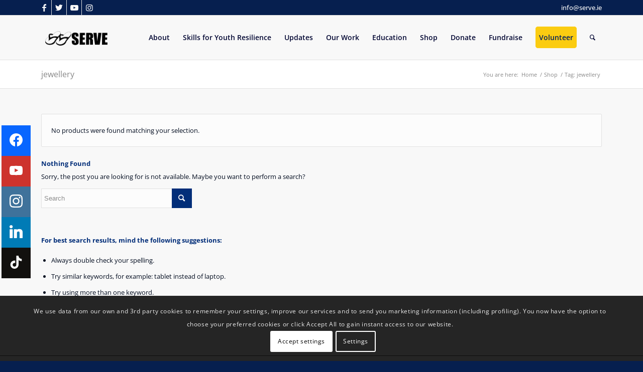

--- FILE ---
content_type: text/html; charset=utf-8
request_url: https://www.google.com/recaptcha/api2/aframe
body_size: -86
content:
<!DOCTYPE HTML><html><head><meta http-equiv="content-type" content="text/html; charset=UTF-8"></head><body><script nonce="DoZv0QbyPJ1fhOod_y_9kg">/** Anti-fraud and anti-abuse applications only. See google.com/recaptcha */ try{var clients={'sodar':'https://pagead2.googlesyndication.com/pagead/sodar?'};window.addEventListener("message",function(a){try{if(a.source===window.parent){var b=JSON.parse(a.data);var c=clients[b['id']];if(c){var d=document.createElement('img');d.src=c+b['params']+'&rc='+(localStorage.getItem("rc::a")?sessionStorage.getItem("rc::b"):"");window.document.body.appendChild(d);sessionStorage.setItem("rc::e",parseInt(sessionStorage.getItem("rc::e")||0)+1);localStorage.setItem("rc::h",'1769085853720');}}}catch(b){}});window.parent.postMessage("_grecaptcha_ready", "*");}catch(b){}</script></body></html>

--- FILE ---
content_type: text/css
request_url: https://serve.ie/wp-content/uploads/elementor/css/post-13313.css?ver=1768994865
body_size: 412
content:
.elementor-kit-13313{--e-global-color-primary:#0262C0;--e-global-color-secondary:#030D20;--e-global-color-text:#30343E;--e-global-color-accent:#0262C0;--e-global-color-6fc4eea:#30343E;--e-global-color-4adaf5a:#011F5F;--e-global-color-d33694f:#FBCB11;--e-global-color-baf39b3:#022E79;--e-global-color-9dcef3e:#0262C0;--e-global-color-b5bea52:#FFFFFF;--e-global-typography-primary-font-family:"Poppins";--e-global-typography-primary-font-weight:600;--e-global-typography-secondary-font-family:"Open Sans";--e-global-typography-secondary-font-weight:400;--e-global-typography-text-font-family:"Open Sans";--e-global-typography-text-font-weight:400;--e-global-typography-accent-font-family:"Poppins";--e-global-typography-accent-font-weight:500;}.elementor-kit-13313 e-page-transition{background-color:#FFBC7D;}.elementor-kit-13313 button,.elementor-kit-13313 input[type="button"],.elementor-kit-13313 input[type="submit"],.elementor-kit-13313 .elementor-button{font-family:"Poppins", Tahoma;font-size:13px;font-weight:500;text-transform:uppercase;font-style:normal;letter-spacing:0.8px;border-radius:5px 5px 5px 5px;}.elementor-section.elementor-section-boxed > .elementor-container{max-width:1140px;}.e-con{--container-max-width:1140px;}.elementor-widget:not(:last-child){margin-block-end:20px;}.elementor-element{--widgets-spacing:20px 20px;--widgets-spacing-row:20px;--widgets-spacing-column:20px;}{}h1.entry-title{display:var(--page-title-display);}@media(max-width:1024px){.elementor-section.elementor-section-boxed > .elementor-container{max-width:1024px;}.e-con{--container-max-width:1024px;}}@media(max-width:767px){.elementor-section.elementor-section-boxed > .elementor-container{max-width:767px;}.e-con{--container-max-width:767px;}}